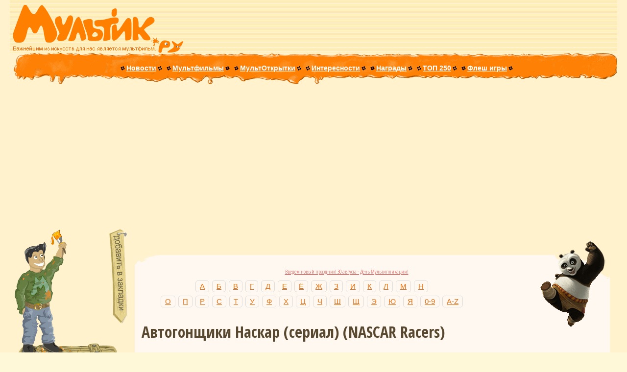

--- FILE ---
content_type: text/html; charset=CP1251
request_url: https://www.myltik.ru/index.php?topic=db&fe=multview&multid=1598
body_size: 7955
content:
<html>
<head>
<title>Автогонщики Наскар  (сериал)</title>
<meta http-equiv="content-type" content="text/html; charset=windows-1251">
<meta http-equiv="content-language" content="ru-RU">
<META name="Description" content="Информация о мультфильме Автогонщики Наскар  (сериал) Знакомьтесь с командой будущего — бесстрашными автогонщиками команды «Фастекс», участвующими в самых скоростных гонках мира — НАСКАР. В экстремальную команду спортсменов, представляющих «Фастекс», входят четыре преданных своему делу пилота. Команда «Рексор», принадлежащая индустриальному магнату Гарнеру Рекстону, является главным конкурентом наших героев. Несмотря на все препятствия и препоны врагов, сплоченность и мужество команды приводит ее к заслуженной победе…">
<meta name="verify-v1" content="/1YzragcBbx0rW1gpGCrPvpveBjBzjmI0NNk5OIcWgM=" />
<META name="Classification" content="News, Video, Movie, Links">
<META name="Category" content="News, Video, Movie, Links">
<meta HTTP-EQUIV="Pragma" content="no-cache">
<meta name="document-state" content="dynamic">
<meta name="revizit-after" content="3 days">
<meta name="robots" content="index,follow">
<meta name="resource-type" content="document">
<meta name="url" content="https://www.myltik.ru">

<link rel="stylesheet" href="/js/jquery.tooltip.css" />
<link rel="stylesheet" type="text/css" href="/css/jquery.lightbox-0.5.css" media="screen" />

<script src="/js/jquery.min.js"></script>
<script src="/js/jquery.tooltip.pack.js" type="text/javascript"></script>
<script type="text/javascript" src="/js/jquery.lightbox-0.5.js"></script>
<script type="text/javascript" src="/js/general.js"></script>
<script type="text/javascript">
$(function(){

	var data;
	$('.personPopupTrigger').live('mouseover', function(){
		var pageID = $(this).attr('id');
        $('div.body').html('<img src="/images/spinner.gif" alt="Идёт загрузка" />'); //Отображаем крутилку
		$.post("/tultip.php", {pade: pageID},
		function(data){
			if (data == 0){
				 data="Нет изображения";
			}

			$('div.body').html(data);
		});

	});

	$('.personPopupTrigger').tooltip({
		track: true,
		delay: 0,
		showURL: false,
		showBody: " - ",
		fade: 250,
		positionLeft: true,
		bodyHandler: function() {
			return "";
		}
	});

	$('.gallery a').lightBox();
});
</script>
</head>
<link rel="stylesheet" type="text/css" href="cssstyle/myltik_ru.css">
<link rel="shortcut icon" type="image/ico" href="favicon.ico" />
<script language="javascript" src="myltik_ru.js"></script>
<body bgcolor="#fff8d8" topmargin="0px" leftmargin="0px" rightmargin="0px" bottommargin="0px" marginheight="0px" marginwidth="0px">

<!--ВЕРШИНА -->
<table border="0" height="108px" width="100%" cellspacing="0" cellpadding="0" background="images/topz.gif">
<tr><td height="10px" nowrap class="banin"><img align="left" src="/images/0.gif" width="770px" height="10px"  HSPACE="0" VSPACE="0" alt=""></td></tr>

<tr><td background="images/logo-r.gif" style="background-repeat:no-repeat;"><font weight="bold" color="#ff9000" size="+3" face="fantasy"><a href="https://www.myltik.ru"><img src="/images/logo-l.gif" alt="Мультфильмы" align="left" width="297px" height="98px" HSPACE="0" VSPACE="0"></a></font>

<center>
<!--блок с баннером!-->
<table align="center" border="0" height="96px" width="481px" cellspacing="0" cellpadding="0">
<tr><td height="9px" width="481px" colspan="2"  nowrap class="banin"><img src="/images/0.gif" width="480px" height="9px"  HSPACE="0" VSPACE="0" alt=""></td></tr>
<tr>
<td width="6px" height="60px" nowrap class="banin"><img src="/images/0.gif" width="6px" height="60px"  HSPACE="0" VSPACE="0" alt=""></td>
<td height="60px" width="468px" nowrap class="banin"><nobr><!--БАННЕР 468x60 ВСТАВЛЯЕТСЯ НИЖЕ!-->

<!--БАННЕР 468x60 ВСТАВЛЯЕТСЯ ВЫШЕ!--></nobr>
</td>
</tr>
<tr><td width="481px" height="27px" colspan="2" nowrap class="banin"><img src="/images/0.gif" width="480px" height="27px"  HSPACE="0" VSPACE="0" alt=""></td></tr>
</table>

<!--блок с баннером, конец-->
</center>
</td></tr>
</table>
<!--ВЕРШИНА, КОНЕЦ-->

<!--СТРОКА МЕНЮ, НАЧАЛО-->
<table background="images/menu-bg.gif" bgcolor="#ff9000" border="0px" height="64px" width="100%" cellspacing="0" cellpadding="0">
<tr>
<td class="menu" height="64px" align="center" valign="top">
<div align="center" class="menu" style="margin-top:10px;margin-left:55px;">
<img alt="" src="/images/0.gif" HSPACE="0" VSPACE="0" width="500px" height="7px"><font size="1pt" alt=""><br></font>
&nbsp;&nbsp;&nbsp;
<!-- <nobr>
<img class="sep" src="/images/m-sep.gif" HSPACE="1" VSPACE="0" alt="">
<font class="lmenu">текущий раздел</font>
<img class="sep" src="/images/m-sep.gif" HSPACE="1" VSPACE="0" alt="">
</nobr>
&nbsp; -->
<nobr>
<img class="sep" src="/images/m-sep.gif" HSPACE="1" VSPACE="0">
<a id="pl" class="menuha" href="index.php?topic=news">Новости</a>
<img class="sep" src="/images/m-sep.gif" HSPACE="1" VSPACE="0">
</nobr>
&nbsp;
<nobr>
<img class="sep" src="/images/m-sep.gif" HSPACE="1" VSPACE="0">
<a id="pl" class="menuha" href="index.php?topic=db&fe=extsearch">Мультфильмы</a>
<img class="sep" src="/images/m-sep.gif" HSPACE="1" VSPACE="0">
</nobr>
&nbsp;
<nobr>
<img class="sep" src="/images/m-sep.gif" HSPACE="1" VSPACE="0">
<a id="pl" class="menuha" href="cards">МультОткрытки</a>
<img class="sep" src="/images/m-sep.gif" HSPACE="1" VSPACE="0">
</nobr>
&nbsp;
<nobr>
<img class="sep" src="/images/m-sep.gif" HSPACE="1" VSPACE="0">
<a id="pl" class="menuha" href="index.php?topic=interes">Интересности</a>
<img class="sep" src="/images/m-sep.gif" HSPACE="1" VSPACE="0">
</nobr>
&nbsp;
<nobr>
<img class="sep" src="/images/m-sep.gif" HSPACE="1" VSPACE="0">
<a id="pl" class="menuha" href="index.php?topic=awards">Награды</a>
<img class="sep" src="/images/m-sep.gif" HSPACE="1" VSPACE="0">
</nobr>
&nbsp;
</nobr>
<img class="sep" src="/images/m-sep.gif" HSPACE="1" VSPACE="0">
<a id="pl" class="menuha" href="index.php?topic=top250">ТОП 250</a>
<img class="sep" src="/images/m-sep.gif" HSPACE="1" VSPACE="0">
</nobr>
&nbsp;

<img vspace="0" hspace="1" src="/images/m-sep.gif" class="sep">
<a href="https://www.myltik.ru/games/" class="menuha" id="pl">Флеш игры</a>
<img vspace="0" hspace="1" src="/images/m-sep.gif" class="sep"></nobr>
&nbsp;
<!--
<img vspace="0" hspace="1" src="/images/m-sep.gif" class="sep">
<a href="https://www.myltik.ru/cartoons/" class="menuha" id="pl">Мултфильмы онлайн</a>
<img vspace="0" hspace="1" src="/images/m-sep.gif" class="sep">
-->

</div>
</td>

<td height="64px" width="48px"><img src="/images/menuslider.gif" align="right" HSPACE="0" VSPACE="0" width="48px" height="64px" alt=""></td>
</tr>
</table>
<!--СТРОКА МЕНЮ, КОНЕЦ-->
<div style="text-align:center;margin-bottom:5px;">

</div>
<!--БОЛЬШАЯ ТАБЛИЦА С ЛЕВОЙ КОЛОНКОЙ И КАРТОЧКАМИ, НАЧАЛО-->
<table border="0" width="100%" cellspacing="0" cellpadding="0" >
<tr>
<td width="240px" valign="top">
<!--ЛЕВАЯ КОЛОНКА, НАЧАЛО-->
<div style="margin-left:15px;">
<script async src="https://pagead2.googlesyndication.com/pagead/js/adsbygoogle.js?client=ca-pub-3504874855988214"
     crossorigin="anonymous"></script>
</div>
<!--репа и рука чувака, баннер, кнопка для закладок, НАЧАЛО-->
<table border="0" width="240px" height="234px" cellspacing="0" cellpadding="0">
<tr>
<td width="202px" height="90px" colspan="2" background="images/man-top-u.gif"><img src="/images/man-top.gif" width="202px" height="90px" HSPACE="0" VSPACE=0 alt=""></td>
<td width="38px" height="234px" nowrap rowspan="2"><noindex><a rel="nofollow" href="javascript:zakladka();"><img src="/images/addtofav.gif" width="38px" height="234px" HSPACE="0" VSPACE=0 alt="***" title="Добавить в закладки!"></a></noindex></td>
</tr>

<tr>
<td width="93px" height="144px"><img src="/images/man-mid.gif" width="93px" height="144px" HSPACE="0" VSPACE=0 alt=""></td>
<td width="109px" height="144px" valign="middle" align="center">
<div align="center">
<!-- <font style="font-size:12pt">место под баннер и кнопку (109х144)</font> -->
<!-- Banner Place 100x100N1 -->

<!-- ------------------- -->
<!-- <img align="left" src="/images/0.gif" width="100px" height="4px"  HSPACE="0" VSPACE="0" alt=""> -->
<br><font style="font-size:4pt">&nbsp;</font><br>
<!-- Banner Place 88x31N1 -->
<!-- ------------------- -->
</div>
</td>
</tr>
</table>
<!--тело мужика, баннер, кнопка для закладок, КОНЕЦ-->

<!--ноги мужика (+ крючки к баннеру), перекрестие козла и баннер 100х100, НАЧАЛО-->
<table border="0" width="240px" height="129px" cellspacing="0" cellpadding="0">
<tr>
<td width="240px" height="29px" colspan="3" background="images/man-bot.gif" style="background-repeat:no-repeat;"><!-- <img src="/images/0.gif" width="240px" height="29px" HSPACE="0" VSPACE=0 alt=""> --><img src="/images/man-bot-k.gif" width="240px" height="29px" HSPACE="0" VSPACE="0"></td>
</tr>

<tr>
<td width="66px" height="100px"><img src="/images/kozel-left.gif" width="66px" height="100px" HSPACE="0" VSPACE=0 alt=""></td>
<!--Вместо kozel-cross.gif вставляется баннер, в ячейке выше снимаются комменты с крюков!-->
<td width="100px" height="100px">
<!-- <img src="/images/kozel-cross.gif" width="100px" height="100px" HSPACE="0" VSPACE=0 alt=""> -->
<!-- Banner Place 100x100N1 -->

<center>

<!-- ------------------- -->
</td>
<td width="74px" height="100px"><img src="/images/kozel-right.gif" width="74px" height="100px" HSPACE="0" VSPACE=0 alt=""></td>
</tr>
</table>
<!--ноги мужика (+ крючки к баннеру), перекрестие козла и баннер 100х100, КОНЕЦ-->

<!--мышка и форма поиска, НАЧАЛО-->
<table border="0" width="240px" height="56px" cellspacing="0" cellpadding="0">
<tr>
<td width="240px" height="18px" colspan="3"><img src="/images/search-under.gif" width="240px" height="18px" HSPACE="0" VSPACE=0 alt=""></td>
</tr>

<tr>
<td width="65px" height="38px"><img src="/images/search-left.gif" width="65px" height="38px" HSPACE="0" VSPACE="0" alt=""></td>
<td width="131px" height="38px" background="images/search-bg.gif" bgcolor="#e07b01" valign="top">
<form action="index.php" method="post" name="multtitlesearchform">
<input name="topic" type="hidden" value="db">
<input name="fe" type="hidden" value="search">
<input name="mult" type="hidden" value="titlesearch">
<input type="text" value="МультПоиск " onFocus="this.value=''" name="multsearchstring" maxLength="255" style="margin:0;width:128px;height:22px;padding:4px;background:none;border:solid #ffe000 1px;color:#ffffff;font-weight:700;font-size:8pt;text-align:right;"></td>

<td width="44px" height="38px"><input align="right" type="image" alt="Искать!" title="Искать!" src="/images/search-btn.gif" width="44px" height="38px" HSPACE="0" VSPACE="0" border="0" onFocus="this.blur()" onclick='return validatesearch(multsearchstring);' style="cursor:hand;"></td>
</form>
</tr>
</table>
<!--мышка и форма поиска, КОНЕЦ-->

<center><div class="small" align="center"><strong>
<a href="index.php?topic=db&fe=extsearch">Расширенный поиск</a><br>
<br><a href="index.php?topic=db&fe=wappic&multid=422&picid=1545">Картинки на мобилку</a></strong><br><img src="/images/pic_hot.gif" width="20" height="16" border="0" alt="hot"> (бесплатные)</div></center>
<table border="0" width="240px" cellspacing="10" cellpadding="0px">
					<tr><td class="lcard">
					<center><b>Новые мультфильмы в базе данных:</b><br></center><img class="mark" src="images/mark.gif"><a href="https://www.myltik.ru/index.php?topic=db&fe=multview&multid=2124">Звёздные собаки: Белка и Стрелка</a><br><img class="mark" src="images/mark.gif"><a href="https://www.myltik.ru/index.php?topic=db&fe=multview&multid=2123">Девять (9)</a><br><img class="mark" src="images/mark.gif"><a href="https://www.myltik.ru/index.php?topic=db&fe=multview&multid=2122">Облачно, возможны осадки в виде фрикаделек</a><br><img class="mark" src="images/mark.gif"><a href="https://www.myltik.ru/index.php?topic=db&fe=multview&multid=2121">Том и Джерри)</a><br><img class="mark" src="images/mark.gif"><a href="https://www.myltik.ru/index.php?topic=db&fe=multview&multid=2120">Тачки </a><br><img class="mark" src="images/mark.gif"><a href="https://www.myltik.ru/index.php?topic=db&fe=multview&multid=2119">Космический джэм</a><br><img class="mark" src="images/mark.gif"><a href="https://www.myltik.ru/index.php?topic=db&fe=multview&multid=2118">Дом монстр</a><br><img class="mark" src="images/mark.gif"><a href="https://www.myltik.ru/index.php?topic=db&fe=multview&multid=2117">Рождественская история 3D</a><br><img class="mark" src="images/mark.gif"><a href="https://www.myltik.ru/index.php?topic=db&fe=multview&multid=2116">Возвращение кота</a><br><img class="mark" src="images/mark.gif"><a href="https://www.myltik.ru/index.php?topic=db&fe=multview&multid=2115">Яблочное зернышко 2</a><br></td></tr></table>	
									


<table border="0" width="240px" cellspacing="10" cellpadding="0px">
<tr><td class="lcard">
<center>МультОпрос<br></center>
<form action=golos/poll.php method=post target="_blank">
<center><strong>Как часто вы бываете в кинотеатре?</strong><br></center>
<input type=radio name=vote value="Каждый день"> Каждый день<br>
<input type=radio name=vote value="Раз в неделю"> Раз в неделю<br>
<input type=radio name=vote value="Раз в месяц"> Раз в месяц<br>
<input type=radio name=vote value="От случая к случаю"> От случая к случаю<br>
<input type=radio name=vote value="Никогда"> Никогда<br>

<center><br><input type=submit value=Голосовать! style='BORDER-RIGHT: #e07800 1px solid; BORDER-TOP: #e07800 1px solid; BORDER-LEFT: #e07800 1px solid; BORDER-BOTTOM: #e07800 1px solid; BACKGROUND-COLOR: #F0F0F0; FONT-FAMILY: Verdana, Arial, Helvetica, sans-serif; FONT-SIZE: 7pt; COLOR: #304858'></center>
</form>

</td></tr></table>

<!--ЕЩЁ ЧЁ-НИТЬ-->
<!--
<table border="0" width="240px" cellspacing="10" cellpadding="0px">
<tr><td class="lcard">
<center>Новости МультФорума</center><br><br>
<center></center>
</td></tr></table>-->



</td><!--ЛЕВАЯ КОЛОНКА, КОНЕЦ-->

<!-- ЦЕНТРАЛЬНАЯ КОЛОНКА, НАЧАЛО-->
<td valign="top" align="center">

<br><!--ЗАЯЦ-->
<table  border="0" width="97%" cellspacing="0" cellpadding="0">
<tr>
<td class="cardt" background="images/underrabbit.gif">
<img src="/images/ctr-rabbit.gif" align="right" width="155px" height="180px" HSPACE="0" VSPACE="0" alt="Заяц!" title="Заяц!">
<img src="/images/ctl-2.gif" align="left" class="c5050" HSPACE="0" style="margin: 32px 0px 0px 0px;" alt="">
<br><br>

<p class="cardp">


<p class="micro" align="center"><a class="rekl_class" href="https://www.myltik.ru/index.php?topic=interes/100let">Введем новый праздник! 30 августа - День Мультипликации!</a><br> 
</p>
	<div class="item-wrap">
		<div class="pagination orange">
			<a class="number" href="index.php?topic=db&fe=letview&let=3">А</a>
			<a class="number" href="index.php?topic=db&fe=letview&let=4">Б</a>
			<a class="number" href="index.php?topic=db&fe=letview&let=5">В</a>
			<a class="number" href="index.php?topic=db&fe=letview&let=6">Г</a>
			<a class="number" href="index.php?topic=db&fe=letview&let=7">Д</a>
			<a class="number" href="index.php?topic=db&fe=letview&let=8">Е</a>
			<a class="number" href="index.php?topic=db&fe=letview&let=9">Ё</a>
			<a class="number" href="index.php?topic=db&fe=letview&let=10">Ж</a>
			<a class="number" href="index.php?topic=db&fe=letview&let=11">З</a>
			<a class="number" href="index.php?topic=db&fe=letview&let=12">И</a>
			<a class="number" href="index.php?topic=db&fe=letview&let=14">К</a>
			<a class="number" href="index.php?topic=db&fe=letview&let=15">Л</a>
			<a class="number" href="index.php?topic=db&fe=letview&let=16">М</a>
			<a class="number" href="index.php?topic=db&fe=letview&let=17">Н</a><br>
			<a class="number" href="index.php?topic=db&fe=letview&let=18">О</a>
			<a class="number" href="index.php?topic=db&fe=letview&let=19">П</a>
			<a class="number" href="index.php?topic=db&fe=letview&let=20">Р</a>
			<a class="number" href="index.php?topic=db&fe=letview&let=21">С</a>
			<a class="number" href="index.php?topic=db&fe=letview&let=22">Т</a>
			<a class="number" href="index.php?topic=db&fe=letview&let=23">У</a>
			<a class="number" href="index.php?topic=db&fe=letview&let=24">Ф</a>
			<a class="number" href="index.php?topic=db&fe=letview&let=25">Х</a>
			<a class="number" href="index.php?topic=db&fe=letview&let=26">Ц</a>
			<a class="number" href="index.php?topic=db&fe=letview&let=27">Ч</a>
			<a class="number" href="index.php?topic=db&fe=letview&let=28">Ш</a>
			<a class="number" href="index.php?topic=db&fe=letview&let=29">Щ</a>
			<a class="number" href="index.php?topic=db&fe=letview&let=33">Э</a>
			<a class="number" href="index.php?topic=db&fe=letview&let=34">Ю</a>
			<a class="number" href="index.php?topic=db&fe=letview&let=35">Я</a>
			<a class="number" href="index.php?topic=db&fe=letview&let=1">0-9</a>
			<a class="number" href="index.php?topic=db&fe=letview&let=2">A-Z</a>			
		</div>
	</div>
<div style="margin-left:14px;"><h1>Автогонщики Наскар  (сериал) <span class="eng_name">(NASCAR Racers)</span></h1></div>
<table class="adminlist" width="100%">
<tbody>
  <tr>
    <td rowspan="13" width="20%" valign=top><img class="inframe1" src="https://myltik.ru/db/rus/a/true_54.jpg" width="502" height="392" border="0" alt="Автогонщики Наскар  (сериал)"><br><div align="left"><ul><li><a href="cards/create.php?f=https://www.myltik.ru/db/rus/a/true_54.jpg">Послать этот кадр как открытку</a></li><li><a href="index.php?topic=db&fe=wappic&multid=1598&picid=6198">Закачать этот кадр на мобилку</a></li><li>Информация</li><li><a href="index.php?topic=db&fe=multpic&multid=1598">Кадры</a></li><li><a href="index.php?topic=db&fe=multstat&multid=1598">Статистика</a></li><li><a href="index.php?topic=db&fe=commentview&multid=1598">Комментарии</a></li></ul></div></td>
    <td align="left" width="25%" class="row0"><b>Год:</b></td>
    <td align="left"><a href="index.php?topic=db&fe=search&mult=combisearch&multsearchyearmin=2003&multsearchyearmax=2003">2003</a></td>
  </tr>
		  <tr class="row0">
			<td><b>Страна:</b></td>
			<td><a href="index.php?topic=db&fe=search&mult=combisearch&it_country=3">США</a></td>
		  </tr>
			  <tr class="row0">
				<td><b>Режиссер(ы)</b></td>
				<td><a class="personPopupTrigger" href="index.php?topic=db&amp;fe=persview&amp;personid=4235" id="4235">Dennis Woodyard</a> </td></tr>
			  <tr class="row0">
				<td><b>Сценарист(ы)</b></td>
				<td><a class="personPopupTrigger" href="index.php?topic=db&amp;fe=persview&amp;personid=4234" id="4234">Майкл Эденс, Steve Cuden, Марк Эдвард Эденс</a> </td></tr>
			  <tr class="row0">
				<td><b>Композитор(ы)</b></td>
				<td><a class="personPopupTrigger" href="index.php?topic=db&amp;fe=persview&amp;personid=4238" id="4238">Джереми Суит</a> </td></tr>
			  <tr class="row0">
				<td><b>Озвучивание</b></td>
				<td><a class="personPopupTrigger" href="index.php?topic=db&amp;fe=persview&amp;personid=4237" id="4237">Кэтлин Барр  Йен Джеймс Корлетт  Роджер Р. Кросс</a> </td></tr>
			  <tr class="row0">
				<td><b>Продюсер(ы)</b></td>
				<td><a class="personPopupTrigger" href="index.php?topic=db&amp;fe=persview&amp;personid=4236" id="4236">Эрик С. Роллман</a> </td></tr>
		  <tr class="row0">
			<td><b>Жанр:</b></td>
			<td><a href="index.php?topic=db&fe=search&mult=combisearch&it_genre1=20">Боевик</a>, <a href="index.php?topic=db&fe=search&mult=combisearch&it_genre1=22">Семейный</a>
			</td>
		  </tr>
		  <tr class="row1">
		    <td><b>Категория:</b></td>
		    <td><a href="index.php?topic=db&fe=search&mult=combisearch&it_category=1">Рисованный</a></td>
    </tr>
		  <tr class="row0">
		    <td><b>Возраст:</b></td>
		    <td><a href="index.php?topic=db&fe=search&mult=combisearch&it_age=4">Для детей и взрослых</a></td>
    </tr>
		  <tr class="row1">
		    <td><b>Студии:</b></td>
		    <td> <a href="index.php?topic=db&fe=search&mult=combisearch&it_studios=3">Disney Enterprises, Inc.</a></td>
    </tr>
		  <tr class="row0">
			<td><b>Время:</b></td>
			<td>00:30:00</td>
		  </tr>
		  <tr class="row0">
			<td><b>Рейтинг мультфильма:</b></td>
			<td>9.290 (голосов: 62)</td>
		  </tr>
		  <tr>
		    <td colspan="5"><br><center></center><br>
			<b>Фабула:</b> Знакомьтесь с командой будущего — бесстрашными автогонщиками команды «Фастекс», участвующими в самых скоростных гонках мира — НАСКАР. В экстремальную команду спортсменов, представляющих «Фастекс», входят четыре преданных своему делу пилота. Команда «Рексор», принадлежащая индустриальному магнату Гарнеру Рекстону, является главным конкурентом наших героев. Несмотря на все препятствия и препоны врагов, сплоченность и мужество команды приводит ее к заслуженной победе…<br></td>
    	 </tr>
		  <tr>
		    <td colspan="5"><form action="javascript:void();"><script type='text/javascript'>
<!--
function goFB(mark){
window.open('db/startvote.php?multid=1598&mark=' + mark,'Голосование','scrollbars,resizable,width=300,height=350');
}
// -->
</script>
<p class="small" align="center"><table width="95%" border="0" cellspacing="0" cellpadding="0"><tr><td></td></tr></table></p></form>
		  <tr>
		    <td colspan="5"><b>Случайные мультфильмы:</b><p align="center" class="small"><a href="index.php?topic=db&fe=multview&multid=244">Шайбу! Шайбу!</a> / <a href="index.php?topic=db&fe=multview&multid=1088">Веселая карусель N 1: Антошка</a> / <a href="index.php?topic=db&fe=multview&multid=1554">Чудовище</a></p>
			</td>
    	 </tr>

			 </td>
    	</tr>

	</tbody>
</table>
		  
</p>

<br clear="all"><img src="/images/cbl-2.gif" align="left" class="c5050" HSPACE="0" VSPACE="0" alt=""><img src="/images/cbr-2.gif" align="right" class="c5050" HSPACE="0" VSPACE="0" alt=""><br>
</td>
</tr>
</table>


</td>
<!-- ЦЕНТРАЛЬНАЯ КОЛОНКА, КОНЕЦ-->
</tr>
</table>
<!--БОЛЬШАЯ ТАБЛИЦА С ЛЕВОЙ КОЛОНКОЙ И КАРТОЧКАМИ, КОНЕЦ-->

<div style="text-align:center;margin-bottom:5px;">
<div class="myltik-banner">
    <img src="https://myltik.com/storage/branding_media/ffbbed32-ff27-4095-bf7a-1e091291de8f.png" alt="Myltik.com" class="logo">
    <p>Наш каталог мультфильмов стал ещё лучше!<br>Мы создали для вас новый сайт — <strong><a href="https://myltik.com" title="Мультфильмы">Myltik.com</a></strong>!</p>
    <p>Что нового на Myltik.com?</p>
    <div class="features">
        <div class="feature">
            <h2>Новые Персоны и Трейлеры</h2>
            <p>Узнайте больше о создателях и актёрах, подаривших голос вашим любимым персонажам. Смотрите трейлеры новых и классических мультфильмов прямо на сайте.</p>
        </div>
        <div class="feature">
            <h2>Новинки и Полные Версии</h2>
            <p>Будьте в курсе всех новых мультфильмов и релизов. Смотрите полные версии старых и некоторых новых мультфильмов без ограничений.</p>
        </div>
    </div>
	<p>Хотите посмотреть <a href="https://myltik.com" title="мультики в мире">мультики в мире</a>?<br> <a href="https://myltik.com" title="Мультфильмы" class="cta">Переходите на Myltik.com и наслаждайтесь!</a></p>
</div>

<style>
    .myltik-banner {
        max-width: 100%;
        margin: 20px auto;
        background-color: rgba(255, 255, 255, 0.9);
        padding: 10px;
        box-shadow: 0 4px 8px rgba(0, 0, 0, 0.2);
        border-radius: 10px;
        text-align: center;
        color: #333;
        font-family: Arial, sans-serif;
        position: relative;
        z-index: 10;
    }
    .myltik-banner .logo {
        max-width: 50%;
        height: auto;
        margin-bottom: 10px;
    }
    .myltik-banner p {
        font-size: 1em;
        margin-bottom: 0.5em;
        color: #333;
    }
    .features {
        display: flex;
        flex-wrap: wrap;
        justify-content: center;
        gap: 10px;
    }
    .feature {
        background-color: #f5f5f5;
        border-radius: 10px;
        padding: 10px;
        flex: 1 1 calc(33% - 20px);
        box-shadow: 0 4px 8px rgba(0, 0, 0, 0.1);
        text-align: left;
    }
    .feature h2 {
        font-size: 1.2em;
        color: #FF6347;
        margin-bottom: 0.5em;
    }
    .feature p {
        font-size: 0.9em;
        color: #333;
    }
    .myltik-banner .cta {
        font-size: 1em;
        color: #fff;
        text-decoration: none;
        background-color: #FF6347;
        padding: 10px 20px;
        border-radius: 50px;
        display: inline-block;
        margin-top: 10px;
        transition: background-color 0.3s, color 0.3s, transform 0.3s;
        box-shadow: 0 4px 8px rgba(0, 0, 0, 0.2);
    }
    .myltik-banner .cta:hover {
        background-color: #ff4500;
        color: #fff;
        transform: scale(1.05);
    }
    .myltik-banner .cta:active {
        transform: scale(0.95);
    }
    @media (max-width: 600px) {
        .features {
            flex-direction: column;
        }
        .feature {
            width: 100%;
            flex: 1 1 100%;
        }
    }
</style>
</div>
<!--СТРОКА МЕНЮ-2, НАЧАЛО-->
<table bgcolor="#ffd975" border="0" height="40px" width="100%" cellspacing="0" cellpadding="0">
<tr><td height="1px"><img src="/images/0.gif" HSPACE="0" VSPACE="0" width="500px" height="1px" alt=""></td></tr>

<tr>
<td height="39px" align="center" valign="middle" class="menu">

<i>Все брэнды и кадры из мультфильмов являются собственностью их правообладателей.<br>
дизайн сайта &copy; DuxLab & Agent Smith</i>

</td>
</tr>

</table>
<!--СТРОКА МЕНЮ-2, КОНЕЦ-->


<table width="100%"  border="0" cellspacing="0" cellpadding="0">
  <tr>
    <td width="120px" align="center" valign="middle">
<!-- тут была кнопка ТИЦ -->
	</td>
    <td width="120px" align="center" valign="middle">
<!-- тут была кнопка рейтинга -->
	</td>
    <td align="center" valign="middle" rowspan="2">
<!--БАННЕР 468x60 ВСТАВЛЯЕТСЯ НИЖЕ!-->
<!-- тут была сдч -->
<!--БАННЕР 468x60 ВСТАВЛЯЕТСЯ ВЫШЕ!-->
	</td>
  </tr>
  <tr>
	<td align="center" valign="middle">
<!-- тут была кнопка рейтинга -->
	</td>
	<td align="center" valign="middle">
	</td>
  </tr>
</table>

<div align="left" style="float:left;">
<a href="index.php?topic=archives">Архив</a> | <a href="index.php?topic=help">Помощь</a> | <a href="index.php?topic=about">Контакты</a>
</div>
<i>
<div class="micro" align="right" style="font-size:90%;">
<!-- Yandex.Metrika counter -->
<script type="text/javascript">
(function (d, w, c) {
    (w[c] = w[c] || []).push(function() {
        try {
            w.yaCounter26567145 = new Ya.Metrika({id:26567145,
                    webvisor:true,
                    clickmap:true,
                    trackLinks:true,
                    accurateTrackBounce:true});
        } catch(e) { }
    });

    var n = d.getElementsByTagName("script")[0],
        s = d.createElement("script"),
        f = function () { n.parentNode.insertBefore(s, n); };
    s.type = "text/javascript";
    s.async = true;
    s.src = (d.location.protocol == "https:" ? "https:" : "http:") + "//mc.yandex.ru/metrika/watch.js";

    if (w.opera == "[object Opera]") {
        d.addEventListener("DOMContentLoaded", f, false);
    } else { f(); }
})(document, window, "yandex_metrika_callbacks");
</script>
<noscript><div><img src="//mc.yandex.ru/watch/26567145" style="position:absolute; left:-9999px;" alt="" /></div></noscript>
<!-- /Yandex.Metrika counter -->
<link href='https://fonts.googleapis.com/css?family=Open+Sans+Condensed:300,300italic,700&subset=latin,cyrillic' rel='stylesheet' type='text/css'>
<script defer src="https://static.cloudflareinsights.com/beacon.min.js/vcd15cbe7772f49c399c6a5babf22c1241717689176015" integrity="sha512-ZpsOmlRQV6y907TI0dKBHq9Md29nnaEIPlkf84rnaERnq6zvWvPUqr2ft8M1aS28oN72PdrCzSjY4U6VaAw1EQ==" data-cf-beacon='{"version":"2024.11.0","token":"451d94a4a2a8406593054ac9e26aad47","r":1,"server_timing":{"name":{"cfCacheStatus":true,"cfEdge":true,"cfExtPri":true,"cfL4":true,"cfOrigin":true,"cfSpeedBrain":true},"location_startswith":null}}' crossorigin="anonymous"></script>
</body>
</html>

--- FILE ---
content_type: text/html; charset=utf-8
request_url: https://www.google.com/recaptcha/api2/aframe
body_size: 269
content:
<!DOCTYPE HTML><html><head><meta http-equiv="content-type" content="text/html; charset=UTF-8"></head><body><script nonce="vNMQZoyXg9vDaE5QLyVFaw">/** Anti-fraud and anti-abuse applications only. See google.com/recaptcha */ try{var clients={'sodar':'https://pagead2.googlesyndication.com/pagead/sodar?'};window.addEventListener("message",function(a){try{if(a.source===window.parent){var b=JSON.parse(a.data);var c=clients[b['id']];if(c){var d=document.createElement('img');d.src=c+b['params']+'&rc='+(localStorage.getItem("rc::a")?sessionStorage.getItem("rc::b"):"");window.document.body.appendChild(d);sessionStorage.setItem("rc::e",parseInt(sessionStorage.getItem("rc::e")||0)+1);localStorage.setItem("rc::h",'1769788130128');}}}catch(b){}});window.parent.postMessage("_grecaptcha_ready", "*");}catch(b){}</script></body></html>